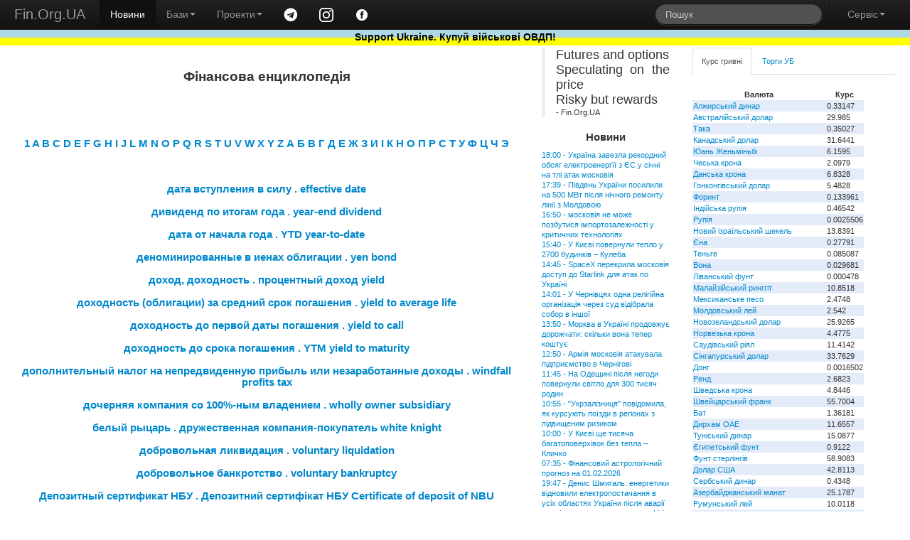

--- FILE ---
content_type: text/html; charset=windows-1251
request_url: https://www.fin.org.ua/enc_svyaz.php?r=47
body_size: 7802
content:
<!DOCTYPE html>
<html>
	<head>
	<title>Фінансова енциклопедія від Fin.Org.UA</title>
<meta name="viewport" content="width=device-width, initial-scale=1.0">
<meta charset="windows-1251">
<meta name="author" content="Fin.Org.UA">

	<!--link rel="stylesheet/less" href="https://www.fin.org.ua/less/bootstrap.less" type="text/css" /-->
	<!--link rel="stylesheet/less" href="https://www.fin.org.ua/less/responsive.less" type="text/css" /-->
	<!--script src="https://www.fin.org.ua/js/less-1.3.3.min.js"></script-->
	<!--append ‘#!watch’ to the browser URL, then refresh the page. -->
	
	<link href="https://www.fin.org.ua/css/bootstrap.min.css" rel="stylesheet">
	<link href="https://www.fin.org.ua/css/bootstrap-responsive.min.css" rel="stylesheet">
	<link href="https://www.fin.org.ua/css/style.css" rel="stylesheet">

  <!-- HTML5 shim, for IE6-8 support of HTML5 elements -->
  <!--[if lt IE 9]>
    <script src="https://www.fin.org.ua/js/html5shiv.js"></script>
  <![endif]-->

  <meta http-equiv="Content-Type" content="text/html; charset=windows-1251">
	<link rel="alternate" type="application/rss+xml" title="Новини Fin.Org.UA" href="https://www.fin.org.ua/news.rss">
	<link rel="alternate" type="application/rss+xml" title="Освіта від Fin.Org.UA" href="https://www.fin.org.ua/rss_edu.php">
	
	
  <!-- Fav and touch icons -->
  <link rel="apple-touch-icon-precomposed" sizes="144x144" href="https://www.fin.org.ua/img/apple-touch-icon-144-precomposed.png">
  <link rel="apple-touch-icon-precomposed" sizes="114x114" href="https://www.fin.org.ua/img/apple-touch-icon-114-precomposed.png">
  <link rel="apple-touch-icon-precomposed" sizes="72x72" href="https://www.fin.org.ua/img/apple-touch-icon-72-precomposed.png">
  <link rel="apple-touch-icon-precomposed" href="https://www.fin.org.ua/img/apple-touch-icon-57-precomposed.png">
  <link rel="shortcut icon" href="https://www.fin.org.ua/f_ll.ico">
  
	<script type="text/javascript" src="https://www.fin.org.ua/js/jquery.min.js"></script>
	<script type="text/javascript" src="https://www.fin.org.ua/js/bootstrap.min.js"></script>
	<meta property="fb:app_id" content="187527661269557"/>
	<meta property="og:image" content="https://www.fin.org.ua/logo_fin_in.png"/>
	<meta property="og:type" content="website"/>
	
	<script data-ad-client="ca-pub-6585760710054902" async src="https://pagead2.googlesyndication.com/pagead/js/adsbygoogle.js"></script>
<script>
  (adsbygoogle = window.adsbygoogle || []).push({
    google_ad_client: "ca-pub-6585760710054902",
    enable_page_level_ads: true
  });
</script>

<!-- Global site tag (gtag.js) - Google Analytics -->
<script async src="https://www.googletagmanager.com/gtag/js?id=UA-23003254-1"></script>
<script>
  window.dataLayer = window.dataLayer || [];
  function gtag(){dataLayer.push(arguments);}
  gtag('js', new Date());

  gtag('config', 'UA-23003254-1');
</script>

</head>


<body>
<div id="fb-root"></div>
<script>(function(d, s, id) {
  var js, fjs = d.getElementsByTagName(s)[0];
  if (d.getElementById(id)) return;
  js = d.createElement(s); js.id = id;
  js.src = "//connect.facebook.net/uk_UA/all.js#xfbml=1";
  fjs.parentNode.insertBefore(js, fjs);
}(document, 'script', 'facebook-jssdk'));</script>


<div class="navbar navbar-inverse navbar-fixed-top">
	<div class="navbar-inner">
		<div class="container-fluid">
			 <a data-target=".navbar-responsive-collapse" data-toggle="collapse" class="btn btn-navbar"><span class="icon-bar"></span><span class="icon-bar"></span><span class="icon-bar"></span></a> <a href="https://www.fin.org.ua/" class="brand">Fin.Org.UA</a>
			<div class="nav-collapse collapse navbar-responsive-collapse">
				<ul class="nav">
					<li class="active">
						<a href="https://www.fin.org.ua/">Новини</a>
					</li>
					<li class="dropdown">
						 <a data-toggle="dropdown" class="dropdown-toggle" href="#">Бази<strong class="caret"></strong></a>
						<ul class="dropdown-menu">
							<li>
								<a href="https://www.fin.org.ua/ux/CEEN/">Результати торгів на УБ</a>
							</li>
							<li>
								<a href="https://www.fin.org.ua/bd_sobst.php">Власники</a>
							</li>
							<li class="divider">
							</li>
							<li class="nav-header">
								Курси валют
							</li>
							<li>
								<a href="https://www.fin.org.ua/uah/USD/">Курс гривні</a>
							</li>
													</ul>
					</li>
					<li class="dropdown">
						 <a data-toggle="dropdown" class="dropdown-toggle" href="#">Проекти<strong class="caret"></strong></a>
						<ul class="dropdown-menu">
							<!--
							<li>
								<a href="https://www.fin.org.ua/review/">Огляди</a>
							</li>
							!-->
							<li>
								<a href="https://www.fin.org.ua/enc_svyaz.php">Енциклопедія</a>
							</li>
							<li>
								<a href="https://www.fin.org.ua/antiq/">Антикваріат</a>
							</li>
							<li>
								<a href="https://www.fin.org.ua/bus.php">Освіта</a>
							</li>
						</ul>
					</li>
					<li>
						<a href="https://t.me/finorgua" target=_blank><img src="https://www.fin.org.ua/uploads/images/telegram_.png" width=20></a>
					</li>
					<li>
						<a href="https://www.instagram.com/finorgua/" target=_blank><img src="https://www.fin.org.ua/uploads/images/instagram_.png" width=20></a>
					</li>
					<li>
						<a href="https://www.facebook.com/fin.org.ua" target=_blank><img src="https://www.fin.org.ua/uploads/images/facebook_.png" width=20></a>
					</li>
				</ul>
				<ul class="nav pull-right">
					<li>
						<form class="navbar-search pull-left" action="https://www.fin.org.ua/action_search.php" method="post">
						  <input type="text" class="search-query" placeholder="Пошук" name="s_s">
						</form>
					</li>
					<li class="divider-vertical">
					</li>
					<li class="dropdown">
						 <a data-toggle="dropdown" class="dropdown-toggle" href="#">Сервіс<strong class="caret"></strong></a>
						<ul class="dropdown-menu">
							<li>
								<a href="https://www.fin.org.ua/users/">Додати новину</a>
							</li>
							<li>
								<a href="https://www.fin.org.ua/news/51002">Експорт новин</a>
							</li>
							<li>
								<a href="https://www.fin.org.ua/adv.php">Розмістити рекламу</a>
							</li>
							<li>
								<a href="https://www.fin.org.ua/contact.php">Зворотній зв'язок</a>
							</li>
						</ul>
					</li>
				</ul>
			</div>
			
		</div>
	</div>
	    <div id="blueyellow"> <a href="https://www.fin.org.ua/news/1442584"><b><font color="black">Support Ukraine. Купуй військові ОВДП!</font></b></a></div>
</div>


<div class="container-fluid" style="padding-top:50pt">
	<div class="row-fluid">
		<div class="span7">
			<div>
				<div id="main">


<br><center><h1>Фінансова енциклопедія</h1></center><br><br><h4><center><br> <a href=enc_svyaz.php?r=59> 1 </a>  <a href=enc_svyaz.php?r=11> A </a>  <a href=enc_svyaz.php?r=24> B </a>  <a href=enc_svyaz.php?r=22> C </a>  <a href=enc_svyaz.php?r=13> D </a>  <a href=enc_svyaz.php?r=3> E </a>  <a href=enc_svyaz.php?r=14> F </a>  <a href=enc_svyaz.php?r=15> G </a>  <a href=enc_svyaz.php?r=16> H </a>  <a href=enc_svyaz.php?r=8> I </a>  <a href=enc_svyaz.php?r=17> J </a>  <a href=enc_svyaz.php?r=19> L </a>  <a href=enc_svyaz.php?r=26> M </a>  <a href=enc_svyaz.php?r=25> N </a>  <a href=enc_svyaz.php?r=9> O </a>  <a href=enc_svyaz.php?r=10> P </a>  <a href=enc_svyaz.php?r=1> Q </a>  <a href=enc_svyaz.php?r=4> R </a>  <a href=enc_svyaz.php?r=12> S </a>  <a href=enc_svyaz.php?r=5> T </a>  <a href=enc_svyaz.php?r=7> U </a>  <a href=enc_svyaz.php?r=23> V </a>  <a href=enc_svyaz.php?r=2> W </a>  <a href=enc_svyaz.php?r=21> X </a>  <a href=enc_svyaz.php?r=6> Y </a>  <a href=enc_svyaz.php?r=20> Z </a>  <a href=enc_svyaz.php?r=42> А </a>  <a href=enc_svyaz.php?r=57> Б </a>  <a href=enc_svyaz.php?r=41> В </a>  <a href=enc_svyaz.php?r=33> Г </a>  <a href=enc_svyaz.php?r=47> Д </a>  <a href=enc_svyaz.php?r=31> Е </a>  <a href=enc_svyaz.php?r=48> Ж </a>  <a href=enc_svyaz.php?r=36> З </a>  <a href=enc_svyaz.php?r=54> И </a>  <a href=enc_svyaz.php?r=69> І </a>  <a href=enc_svyaz.php?r=30> К </a>  <a href=enc_svyaz.php?r=32> Н </a>  <a href=enc_svyaz.php?r=45> О </a>  <a href=enc_svyaz.php?r=43> П </a>  <a href=enc_svyaz.php?r=44> Р </a>  <a href=enc_svyaz.php?r=52> С </a>  <a href=enc_svyaz.php?r=55> Т </a>  <a href=enc_svyaz.php?r=29> У </a>  <a href=enc_svyaz.php?r=39> Ф </a>  <a href=enc_svyaz.php?r=28> Ц </a>  <a href=enc_svyaz.php?r=51> Ч </a>  <a href=enc_svyaz.php?r=49> Э </a> </center><br><br><br><a href=enc.php?t=198>дата вступления в силу .  effective date</a><br><br></b><a href=enc.php?t=290>дивиденд по итогам года .  year-end dividend</a><br><br></b><a href=enc.php?t=291>дата от начала года . YTD year-to-date</a><br><br></b><a href=enc.php?t=293>деноминированные в иенах облигации .  yen bond</a><br><br></b><a href=enc.php?t=294>доход, доходность . процентный доход yield</a><br><br></b><a href=enc.php?t=299>доходность (облигации) за средний срок погашения .  yield to average life</a><br><br></b><a href=enc.php?t=300>доходность до первой даты погашения .  yield to call</a><br><br></b><a href=enc.php?t=301>доходность до срока погашения . YTM yield to maturity</a><br><br></b><a href=enc.php?t=337>дополнительный налог на непредвиденную прибыль или незаработанные доходы .  windfall profits tax</a><br><br></b><a href=enc.php?t=347>дочерняя компания со 100%-ным владением .  wholly owner subsidiary</a><br><br></b><a href=enc.php?t=357>белый рыцарь . дружественная компания-покупатель white knight</a><br><br></b><a href=enc.php?t=396>добровольная ликвидация .  voluntary liquidation</a><br><br></b><a href=enc.php?t=397>добровольное банкротство .  voluntary bankruptcy</a><br><br></b><a href=enc.php?t=432>Депозитный сертификат НБУ . Депозитний сертифікат НБУ Сertificate of deposit of NBU</a><br><br></b></h4><br><br><CENTER>
Пошук в Фінансовій енциклопедії <FORM action=enc_search.php method=post><INPUT size=15 name=s_s><BR><INPUT type=submit value=Пошук></FORM><br>				</div>
			</div>
		</div>
	<div class="span2" id="news_list"><blockquote>
<p>Futures and options<br />
Speculating on the price<br />
Risky but rewards</p>
<footer>- Fin.Org.UA</footer>
	</blockquote>		 <h4>Новини</h4><a href="http://www.fin.org.ua/news/1573592">18:00&nbsp;-&nbsp;Україна завезла рекордний обсяг електроенергїї з ЄС у січні на тлі атак московія</a><br>
<a href="http://www.fin.org.ua/news/1573593">17:39&nbsp;-&nbsp;Південь України посилили на 500 МВт після нічного ремонту лінії з Молдовою</a><br>
<a href="http://www.fin.org.ua/news/1573589">16:50&nbsp;-&nbsp;московія не може позбутися імпортозалежності у критичних технологіях</a><br>
<a href="http://www.fin.org.ua/news/1573590">15:40&nbsp;-&nbsp;У Києві повернули тепло у 2700 будинків – Кулеба</a><br>
<a href="http://www.fin.org.ua/news/1573591">14:45&nbsp;-&nbsp;SpaceX перекрила московія доступ до Starlink для атак по Україні</a><br>
<a href="http://www.fin.org.ua/news/1573586">14:01&nbsp;-&nbsp;У Чернівцях одна релігійна організація через суд відібрала собор в іншої</a><br>
<a href="http://www.fin.org.ua/news/1573587">13:50&nbsp;-&nbsp;Морква в Україні продовжує дорожчати: скільки вона тепер коштує</a><br>
<a href="http://www.fin.org.ua/news/1573588">12:50&nbsp;-&nbsp;Армія московія атакувала підприємство в Чернігові</a><br>
<a href="http://www.fin.org.ua/news/1573583">11:45&nbsp;-&nbsp;На Одещині після негоди повернули світло для 300 тисяч родин</a><br>
<a href="http://www.fin.org.ua/news/1573584">10:55&nbsp;-&nbsp;"Укрзалізниця" повідомила, як курсують поїзди в регіонах з підвищеним ризиком</a><br>
<a href="http://www.fin.org.ua/news/1573585">10:00&nbsp;-&nbsp;У Києві ще тисяча багатоповерхівок без тепла – Кличко</a><br>
<a href="http://www.fin.org.ua/news/1573582">07:35&nbsp;-&nbsp;Фінансовий астрологічний прогноз на 01.02.2026</a><br>
<a href="http://www.fin.org.ua/news/1573594">19:47&nbsp;-&nbsp;Денис Шмигаль: енергетики відновили електропостачання в усіх областях України після аварії – регіони повертаються до графіків</a><br>
<a href="http://www.fin.org.ua/news/1573580">18:40&nbsp;-&nbsp;Київ відновлює системи життєзабезпечення – Кличко</a><br>
<a href="http://www.fin.org.ua/news/1573581">17:40&nbsp;-&nbsp;Київщина повертається до графіків відключень, Київ – ні</a><br>
<a href="http://www.fin.org.ua/news/1573574">17:12&nbsp;-&nbsp;Одещина: до графіків відключень повернулася поки лише частина області</a><br>
<a href="http://www.fin.org.ua/news/1573575">16:45&nbsp;-&nbsp;Десять відділень "Нової пошти" в Києві працюватимуть 24/7</a><br>
<a href="http://www.fin.org.ua/news/1573576">16:15&nbsp;-&nbsp;Дніпропетровщина: екстрені відключення скасовано</a><br>
<a href="http://www.fin.org.ua/news/1573577">15:25&nbsp;-&nbsp;Харківський метрополітен повністю відновив роботу</a><br>
<a href="http://www.fin.org.ua/news/1573578">14:50&nbsp;-&nbsp;Київський метрополітен відновив роботу на всіх лініях</a><br>
<a href="http://www.fin.org.ua/news/1573579">14:46&nbsp;-&nbsp;У Кривому Розі через великий блекаут проблеми з теплом, водою та електротранспортом</a><br>
<a href="http://www.fin.org.ua/news/1573570">14:20&nbsp;-&nbsp;У Києві та двох областях заживили критичну інфраструктуру – Шмигаль</a><br>
<a href="http://www.fin.org.ua/news/1573571">14:10&nbsp;-&nbsp;На Донеччині в результаті обстрілу пошкоджено магістральний газопровід</a><br>
<a href="http://www.fin.org.ua/news/1573572">14:01&nbsp;-&nbsp;Енергосистема відновлюється: в "Укренерго" розповіли, в яких регіонах діють екстрені відключення</a><br>
<a href="http://www.fin.org.ua/news/1573573">13:55&nbsp;-&nbsp;Через системну аварію Чернігівщина повністю знеструмлена</a><br>
<a href="http://www.fin.org.ua/news/1573568">13:37&nbsp;-&nbsp;Аварія в енергосистемі не спричинена кібератакою – Мінцифри</a><br>
<a href="http://www.fin.org.ua/news/1573569">13:28&nbsp;-&nbsp;Кордон із Молдовою зупинено для транспорту через збій баз даних</a><br>
<a href="http://www.fin.org.ua/news/1573561">13:11&nbsp;-&nbsp;У Молдові – частковий блекаут через ситуацію в енергосистемі України</a><br>
<a href="http://www.fin.org.ua/news/1573562">13:03&nbsp;-&nbsp;Харківський метрополітен частково зупинено через великий блекаут</a><br>
<a href="http://www.fin.org.ua/news/1573563">13:00&nbsp;-&nbsp;MG в Україні робить авто доступнішими: нові програми кредиту та лізингу</a><br>
<a href="https://www.fin.org.ua/index.php" ><p><br> Більше новин </a></div>		<div class="span3">
			<div class="tabbable tabs-top" id="Kurs_results">
				<ul class="nav nav-tabs">
					<li class="active">
						<a href="#panel-grn" data-toggle="tab" id="tab-uah">Курс гривні</a>
					</li>
					<li>
						<a href="#panel-ux" data-toggle="tab" id="tab-ux">Торги УБ</a>
					</li>
				</ul>
				<div class="tab-content">
					<div class="tab-pane active" id="panel-grn">
						<table><tr><th>Валюта</th><th>Курс</th></tr><tr><td><a href="http://www.fin.org.ua/uah/DZD" title="DZD">Алжирський динар</a></td><td>0.33147</td></tr><tr><td><a href="http://www.fin.org.ua/uah/AUD" title="AUD">Австралійський долар</a></td><td>29.985</td></tr><tr><td><a href="http://www.fin.org.ua/uah/BDT" title="BDT">Така</a></td><td>0.35027</td></tr><tr><td><a href="http://www.fin.org.ua/uah/CAD" title="CAD">Канадський долар</a></td><td>31.6441</td></tr><tr><td><a href="http://www.fin.org.ua/uah/CNY" title="CNY">Юань Женьміньбі</a></td><td>6.1595</td></tr><tr><td><a href="http://www.fin.org.ua/uah/CZK" title="CZK">Чеська крона</a></td><td>2.0979</td></tr><tr><td><a href="http://www.fin.org.ua/uah/DKK" title="DKK">Данська крона</a></td><td>6.8328</td></tr><tr><td><a href="http://www.fin.org.ua/uah/HKD" title="HKD">Гонконгівський долар</a></td><td>5.4828</td></tr><tr><td><a href="http://www.fin.org.ua/uah/HUF" title="HUF">Форинт</a></td><td>0.133961</td></tr><tr><td><a href="http://www.fin.org.ua/uah/INR" title="INR">Індійська рупія</a></td><td>0.46542</td></tr><tr><td><a href="http://www.fin.org.ua/uah/IDR" title="IDR">Рупія</a></td><td>0.0025506</td></tr><tr><td><a href="http://www.fin.org.ua/uah/ILS" title="ILS">Новий ізраїльський шекель</a></td><td>13.8391</td></tr><tr><td><a href="http://www.fin.org.ua/uah/JPY" title="JPY">Єна</a></td><td>0.27791</td></tr><tr><td><a href="http://www.fin.org.ua/uah/KZT" title="KZT">Теньге</a></td><td>0.085087</td></tr><tr><td><a href="http://www.fin.org.ua/uah/KRW" title="KRW">Вона</a></td><td>0.029681</td></tr><tr><td><a href="http://www.fin.org.ua/uah/LBP" title="LBP">Ліванський фунт</a></td><td>0.000478</td></tr><tr><td><a href="http://www.fin.org.ua/uah/MYR" title="MYR">Малайзійський ринггіт</a></td><td>10.8518</td></tr><tr><td><a href="http://www.fin.org.ua/uah/MXN" title="MXN">Мексиканське песо</a></td><td>2.4748</td></tr><tr><td><a href="http://www.fin.org.ua/uah/MDL" title="MDL">Молдовський лей</a></td><td>2.542</td></tr><tr><td><a href="http://www.fin.org.ua/uah/NZD" title="NZD">Новозеландський долар</a></td><td>25.9265</td></tr><tr><td><a href="http://www.fin.org.ua/uah/NOK" title="NOK">Норвезька крона</a></td><td>4.4775</td></tr><tr><td><a href="http://www.fin.org.ua/uah/SAR" title="SAR">Саудівський ріял</a></td><td>11.4142</td></tr><tr><td><a href="http://www.fin.org.ua/uah/SGD" title="SGD">Сінгапурський долар</a></td><td>33.7629</td></tr><tr><td><a href="http://www.fin.org.ua/uah/VND" title="VND">Донг</a></td><td>0.0016502</td></tr><tr><td><a href="http://www.fin.org.ua/uah/ZAR" title="ZAR">Ренд</a></td><td>2.6823</td></tr><tr><td><a href="http://www.fin.org.ua/uah/SEK" title="SEK">Шведська крона</a></td><td>4.8446</td></tr><tr><td><a href="http://www.fin.org.ua/uah/CHF" title="CHF">Швейцарський франк</a></td><td>55.7004</td></tr><tr><td><a href="http://www.fin.org.ua/uah/THB" title="THB">Бат</a></td><td>1.36181</td></tr><tr><td><a href="http://www.fin.org.ua/uah/AED" title="AED">Дирхам ОАЕ</a></td><td>11.6557</td></tr><tr><td><a href="http://www.fin.org.ua/uah/TND" title="TND">Туніський динар</a></td><td>15.0877</td></tr><tr><td><a href="http://www.fin.org.ua/uah/EGP" title="EGP">Єгипетський фунт</a></td><td>0.9122</td></tr><tr><td><a href="http://www.fin.org.ua/uah/GBP" title="GBP">Фунт стерлінгів</a></td><td>58.9083</td></tr><tr><td><a href="http://www.fin.org.ua/uah/USD" title="USD">Долар США</a></td><td>42.8113</td></tr><tr><td><a href="http://www.fin.org.ua/uah/RSD" title="RSD">Сербський динар</a></td><td>0.4348</td></tr><tr><td><a href="http://www.fin.org.ua/uah/AZN" title="AZN">Азербайджанський манат</a></td><td>25.1787</td></tr><tr><td><a href="http://www.fin.org.ua/uah/RON" title="RON">Румунський лей</a></td><td>10.0118</td></tr><tr><td><a href="http://www.fin.org.ua/uah/TRY" title="TRY">Турецька ліра</a></td><td>0.9841</td></tr><tr><td><a href="http://www.fin.org.ua/uah/XDR" title="XDR">СПЗ (спеціальні права запозичення)</a></td><td>59.0957</td></tr><tr><td><a href="http://www.fin.org.ua/uah/EUR" title="EUR">Євро</a></td><td>51.0225</td></tr><tr><td><a href="http://www.fin.org.ua/uah/GEL" title="GEL">Ларі</a></td><td>15.9132</td></tr><tr><td><a href="http://www.fin.org.ua/uah/PLN" title="PLN">Злотий</a></td><td>12.123</td></tr><tr><td><a href="http://www.fin.org.ua/uah/XAU" title="XAU">Золото</a></td><td>217561.46</td></tr><tr><td><a href="http://www.fin.org.ua/uah/XAG" title="XAG">Срібло</a></td><td>4258.27</td></tr><tr><td><a href="http://www.fin.org.ua/uah/XPT" title="XPT">Платина</a></td><td>98668.06</td></tr><tr><td><a href="http://www.fin.org.ua/uah/XPD" title="XPD">Паладій</a></td><td>78192.27</td></tr></table><p> Курси валют, встановлені НБУ на 02.02.2026 					</div>
					<div class="tab-pane" id="panel-ux">
						Торги на УБ зупинено.<br />
<a href="https://www.fin.org.ua/ux/UNAF">Історичні дані можна переглянути тут</a>
					</div>

				</div>
							</div>
		
			<script>(function(d, s, id) {
			  var js, fjs = d.getElementsByTagName(s)[0];
			  if (d.getElementById(id)) return;
			  js = d.createElement(s); js.id = id;
			  js.src = "//connect.facebook.net/uk_UA/all.js#xfbml=1&appId=187527661269557";
			  fjs.parentNode.insertBefore(js, fjs);
			}(document, 'script', 'facebook-jssdk'));</script>
			<div class="fb-like-box" data-href="https://www.facebook.com/fin.org.ua" data-width="230" data-colorscheme="light" data-show-faces="true" data-header="false" data-stream="false" data-show-border="false"></div>
			</div>
	</div>
	<div class="row-fluid">
		<div class="span4">
			<a href="https://www.fin.org.ua/bus.php" ><h4>Освіта</h4></a>
			
<a href="http://www.fin.org.ua/buss.php?i=144">Відкрито безкоштовний доступ для українців до навчальних програм Genius з 1 листопада до 4 грудня</a><br>
<a href="http://www.fin.org.ua/buss.php?i=143">10 наших найпопулярніших курсів із free</a><br>
<a href="http://www.fin.org.ua/buss.php?i=142">Безкоштовні курси для українців</a><br>
<a href="http://www.fin.org.ua/buss.php?i=141">Безкоштовні онлайн-сервіси вивчення мов для українців</a><br>
<a href="http://www.fin.org.ua/buss.php?i=140">Освітній онлайн-курс «Деривативи на ринках агропродовольчої продукції в Україні та світі» - USAID FST</a><br>
<a href="http://www.fin.org.ua/buss.php?i=139">Основи фінансів та інвестицій</a><br>
<a href="http://www.fin.org.ua/buss.php?i=138">Коронавірусна інфекція: факти проти паніки</a><br>
<a href="http://www.fin.org.ua/buss.php?i=137">Class Central’s Top 100 MOOCs of All Time (2019 edition)</a><br>
<a href="http://www.fin.org.ua/buss.php?i=136">100+ Free Online Courses to Learn about the UN’s Sustainable Development Goals</a><br>
<a href="http://www.fin.org.ua/buss.php?i=135">200 Best Free Coursera Courses in 2019</a><br>
		</div>
		<div class="span4">
			<h4>Каталог антикварних цінних паперів</h4>
			<table>
			<tbody><tr>
			 	<th colspan="2">Емітент</th>
				<th>Рік випуску</th>
			</tr><tr>
					<td></td>
					<td>
						<a href="https://www.fin.org.ua/antiq/cb_full.php?i=2&amp;dnw=&amp;otr=&amp;country="><b>Russo loan (russo is stolen name as a long list of stolen in moskovia)</b>
						<br><h6>Залізничний займ - московська імперія </h6></a></td>
					<td>1880</td>
				</tr><tr>
					<td></td>
					<td>
						<a href="https://www.fin.org.ua/antiq/cb_full.php?i=5&amp;dnw=&amp;otr=&amp;country="><b>Russo loan (russo is stolen name as a long list of stolen in moskovia)</b>
						<br><h6>Облігації четирьохвідсоткового золотого займу - московська імперія </h6></a></td>
					<td>1889</td>
				</tr><tr>
					<td><img src="https://www.fin.org.ua/share/cb_20071205215843Untitled-7_resize_1.jpg" alt="Товариство Моршано-Сизранської залізниці"></td>
					<td>
						<a href="https://www.fin.org.ua/antiq/cb_full.php?i=18&amp;dnw=&amp;otr=&amp;country="><b>Товариство Моршано-Сизранської залізниці</b>
						<br><h6>Облігація для заміни акцій моршано-сизранської  залізниці  - московська імперія </h6></a></td>
					<td>1889</td>
				</tr><tr>
					<td><img src="https://www.fin.org.ua/share/enmz_sh_sm.jpg" alt="Russo-Belge action de deux cent cinquante roubles"></td>
					<td>
						<a href="https://www.fin.org.ua/antiq/cb_full.php?i=9&amp;dnw=&amp;otr=&amp;country="><b>Russo-Belge action (russo is stolen name as a long list of stolen in moskovia)</b>
						<br><h6>Russo-Belge action de deux cent cinquante roubles</h6></a></td>
					<td>1895</td>
				</tr><tr>
					<td></td>
					<td>
						<a href="https://www.fin.org.ua/antiq/cb_full.php?i=3&amp;dnw=&amp;otr=&amp;country="><b>Металургійне товариство Ural-Volga</b>
						<br><h6>Облігації металургійного товариства Урал-Волга - московська імперія </h6></a></td>
					<td>1896</td>
				</tr>
				<tr>
				<th colspan="3">Папери з 1 по 5 <a class="r" href="https://www.fin.org.ua/antiq/cb_list.php?dnw=1&amp;i=&amp;otr=&amp;country=">Папери з 6 по 10</a></th>
				</tr>
				</tbody></table>
			<br>
		</div>
		<div class="span4">
			<a href="https://www.fin.org.ua/enc_svyaz.php?r=11" ><h4>Енциклопедія</h4></a>
			<a href="http://www.fin.org.ua/enc.php?t=441">IBAN IBAN (міжнародний номер банківського рахунку) IBAN (International Bank Account Number)</a><br>
<a href="http://www.fin.org.ua/enc.php?t=440">Оверсайт Оверсайт Oversight</a><br>
<a href="http://www.fin.org.ua/enc.php?t=439"> Електронна валютна ліцензія E-licence</a><br>
<a href="http://www.fin.org.ua/enc.php?t=438"> Банк-кореспондент Correspondent bank</a><br>
<a href="http://www.fin.org.ua/enc.php?t=437"> Імунізація облігації Immunization</a><br>
<a href="http://www.fin.org.ua/enc.php?t=434">Бессрочная облигация Безстрокова облігація Perpetual bond</a><br>
<a href="http://www.fin.org.ua/enc.php?t=433"> НОРМАТИВ ДОСТАТНОСТІ (АДЕКВАТНОСТІ) РЕГУЛЯТИВНОГО КАПІТАЛУ Regulatory capital adequacy ratio</a><br>
<a href="http://www.fin.org.ua/enc.php?t=432">Депозитный сертификат НБУ Депозитний сертифікат НБУ Сertificate of deposit of NBU</a><br>
<a href="http://www.fin.org.ua/enc.php?t=431">ГЭП ГЕП gap</a><br>
<a href="http://www.fin.org.ua/enc.php?t=430">  Independence Standards Board</a><br>
		</div>
	</div>
</div>
<div class="navbar navbar-inverse navbar-static-bottom">
	<div class="navbar-inner">
		<div class="container-fluid">
			<div id="meta">
					Ідея &copy; 1999-2026 <b>Fin.Org.UA</b><br /> Bcі матеріали на сайті не призначені для комерційного використання. У випадку використання Ви повинні виконувати вимоги до розповсюдження, які зазначені на ресурсі-власнику інформації. 
		Адміністрація сайту не несе відповідальності за матеріали, розміщені відвідувачами. 
		Розповсюдження матеріалів, які належать <b>Fin.Org.UA</b>, дозволяється за умови розміщення гіперпосилання <a href="https://www.fin.org.ua">http://www.fin.org.ua</a>				
				<div id="counters" style="float:left; width:100%">
					<a href="https://www.fin.org.ua/map.php" class="a">Карта сайту</a> 

            				
			
				</div>
			</div>
		</div>
	</div>
</div>
</body>
</html>


--- FILE ---
content_type: text/html; charset=utf-8
request_url: https://www.google.com/recaptcha/api2/aframe
body_size: 269
content:
<!DOCTYPE HTML><html><head><meta http-equiv="content-type" content="text/html; charset=UTF-8"></head><body><script nonce="OlOO7NkWZL5xzgvI0U4qmg">/** Anti-fraud and anti-abuse applications only. See google.com/recaptcha */ try{var clients={'sodar':'https://pagead2.googlesyndication.com/pagead/sodar?'};window.addEventListener("message",function(a){try{if(a.source===window.parent){var b=JSON.parse(a.data);var c=clients[b['id']];if(c){var d=document.createElement('img');d.src=c+b['params']+'&rc='+(localStorage.getItem("rc::a")?sessionStorage.getItem("rc::b"):"");window.document.body.appendChild(d);sessionStorage.setItem("rc::e",parseInt(sessionStorage.getItem("rc::e")||0)+1);localStorage.setItem("rc::h",'1770006965721');}}}catch(b){}});window.parent.postMessage("_grecaptcha_ready", "*");}catch(b){}</script></body></html>